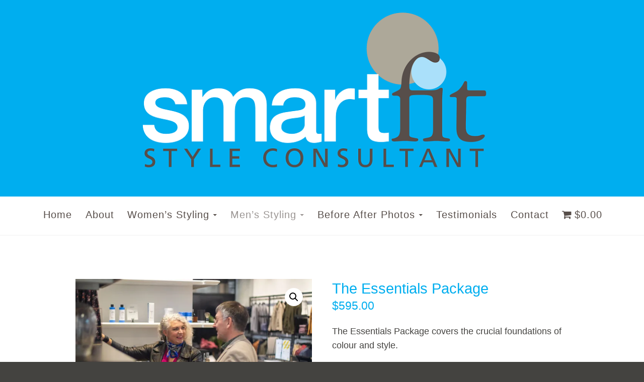

--- FILE ---
content_type: text/css; charset: UTF-8;charset=UTF-8
request_url: https://smartfit.co.nz/wp-admin/admin-ajax.php?action=easy-facebook-likebox-customizer-style&ver=6.7.2
body_size: 1593
content:

.efbl_feed_wraper.efbl_skin_2090 .efbl-grid-skin .efbl-row.e-outer {
	grid-template-columns: repeat(auto-fill, minmax(33.33%, 1fr));
}

		
.efbl_feed_wraper.efbl_skin_2090 .efbl_feeds_holder.efbl_feeds_carousel .owl-nav {
	display: flex;
}

.efbl_feed_wraper.efbl_skin_2090 .efbl_feeds_holder.efbl_feeds_carousel .owl-dots {
	display: block;
}

		
		
		
		
		
.efbl_feed_wraper.efbl_skin_2090 .efbl_header .efbl_header_inner_wrap .efbl_header_content .efbl_header_meta .efbl_header_title {
		}

.efbl_feed_wraper.efbl_skin_2090 .efbl_header .efbl_header_inner_wrap .efbl_header_img img {
	border-radius: 0;
}

.efbl_feed_wraper.efbl_skin_2090 .efbl_header .efbl_header_inner_wrap .efbl_header_content .efbl_header_meta .efbl_cat,
.efbl_feed_wraper.efbl_skin_2090 .efbl_header .efbl_header_inner_wrap .efbl_header_content .efbl_header_meta .efbl_followers {
		}

.efbl_feed_wraper.efbl_skin_2090 .efbl_header .efbl_header_inner_wrap .efbl_header_content .efbl_bio {
		}

		
		.efbl_feed_popup_container .efbl-post-detail.efbl-popup-skin-2090 .efbl-d-columns-wrapper {
		}

.efbl_feed_popup_container .efbl-post-detail.efbl-popup-skin-2090 .efbl-d-columns-wrapper, .efbl_feed_popup_container .efbl-post-detail.efbl-popup-skin-2090 .efbl-d-columns-wrapper .efbl-caption .efbl-feed-description, .efbl_feed_popup_container .efbl-post-detail.efbl-popup-skin-2090 a, .efbl_feed_popup_container .efbl-post-detail.efbl-popup-skin-2090 span {
	
		
}

.efbl_feed_popup_container .efbl-post-detail.efbl-popup-skin-2090 .efbl-d-columns-wrapper .efbl-post-header {

					display: flex;

			
}

.efbl_feed_popup_container .efbl-post-detail.efbl-popup-skin-2090 .efbl-d-columns-wrapper .efbl-post-header .efbl-profile-image {

					display: block;

			
}

.efbl_feed_popup_container .efbl-post-detail.efbl-popup-skin-2090 .efbl-d-columns-wrapper .efbl-post-header h2 {

		
}

.efbl_feed_popup_container .efbl-post-detail.efbl-popup-skin-2090 .efbl-d-columns-wrapper .efbl-post-header span {

		
}

.efbl_feed_popup_container .efbl-post-detail.efbl-popup-skin-2090 .efbl-feed-description, .efbl_feed_popup_container .efbl-post-detail.efbl-popup-skin-2090 .efbl_link_text {

					display: block;

			
}

.efbl_feed_popup_container .efbl-post-detail.efbl-popup-skin-2090 .efbl-d-columns-wrapper .efbl-reactions-box {

					display: flex;

							
}

.efbl_feed_popup_container .efbl-post-detail.efbl-popup-skin-2090 .efbl-d-columns-wrapper .efbl-reactions-box .efbl-reactions span {

		
}


.efbl_feed_popup_container .efbl-post-detail.efbl-popup-skin-2090 .efbl-d-columns-wrapper .efbl-reactions-box .efbl-reactions .efbl_popup_likes_main {

					display: flex;

			
}

.efbl_feed_popup_container .efbl-post-detail.efbl-popup-skin-2090 .efbl-d-columns-wrapper .efbl-reactions-box .efbl-reactions .efbl-popup-comments-icon-wrapper {

					display: flex;

			
}

.efbl_feed_popup_container .efbl-post-detail.efbl-popup-skin-2090 .efbl-commnets, .efbl_feed_popup_container .efbl-post-detail.efbl-popup-skin-2090 .efbl-comments-list {

					display: block;

			
}

.efbl_feed_popup_container .efbl-post-detail.efbl-popup-skin-2090 .efbl-action-btn {

					display: block;

			
}

.efbl_feed_popup_container .efbl-post-detail.efbl-popup-skin-2090 .efbl-d-columns-wrapper .efbl-comments-list .efbl-comment-wrap {

		
}
		
.efbl_feed_wraper.efbl_skin_2091 .efbl-grid-skin .efbl-row.e-outer {
	grid-template-columns: repeat(auto-fill, minmax(33.33%, 1fr));
}

		
.efbl_feed_wraper.efbl_skin_2091 .efbl_feeds_holder.efbl_feeds_carousel .owl-nav {
	display: flex;
}

.efbl_feed_wraper.efbl_skin_2091 .efbl_feeds_holder.efbl_feeds_carousel .owl-dots {
	display: block;
}

		
		
		
		
		
.efbl_feed_wraper.efbl_skin_2091 .efbl_header .efbl_header_inner_wrap .efbl_header_content .efbl_header_meta .efbl_header_title {
		}

.efbl_feed_wraper.efbl_skin_2091 .efbl_header .efbl_header_inner_wrap .efbl_header_img img {
	border-radius: 0;
}

.efbl_feed_wraper.efbl_skin_2091 .efbl_header .efbl_header_inner_wrap .efbl_header_content .efbl_header_meta .efbl_cat,
.efbl_feed_wraper.efbl_skin_2091 .efbl_header .efbl_header_inner_wrap .efbl_header_content .efbl_header_meta .efbl_followers {
		}

.efbl_feed_wraper.efbl_skin_2091 .efbl_header .efbl_header_inner_wrap .efbl_header_content .efbl_bio {
		}

		
		.efbl_feed_popup_container .efbl-post-detail.efbl-popup-skin-2091 .efbl-d-columns-wrapper {
		}

.efbl_feed_popup_container .efbl-post-detail.efbl-popup-skin-2091 .efbl-d-columns-wrapper, .efbl_feed_popup_container .efbl-post-detail.efbl-popup-skin-2091 .efbl-d-columns-wrapper .efbl-caption .efbl-feed-description, .efbl_feed_popup_container .efbl-post-detail.efbl-popup-skin-2091 a, .efbl_feed_popup_container .efbl-post-detail.efbl-popup-skin-2091 span {
	
		
}

.efbl_feed_popup_container .efbl-post-detail.efbl-popup-skin-2091 .efbl-d-columns-wrapper .efbl-post-header {

					display: flex;

			
}

.efbl_feed_popup_container .efbl-post-detail.efbl-popup-skin-2091 .efbl-d-columns-wrapper .efbl-post-header .efbl-profile-image {

					display: block;

			
}

.efbl_feed_popup_container .efbl-post-detail.efbl-popup-skin-2091 .efbl-d-columns-wrapper .efbl-post-header h2 {

		
}

.efbl_feed_popup_container .efbl-post-detail.efbl-popup-skin-2091 .efbl-d-columns-wrapper .efbl-post-header span {

		
}

.efbl_feed_popup_container .efbl-post-detail.efbl-popup-skin-2091 .efbl-feed-description, .efbl_feed_popup_container .efbl-post-detail.efbl-popup-skin-2091 .efbl_link_text {

					display: block;

			
}

.efbl_feed_popup_container .efbl-post-detail.efbl-popup-skin-2091 .efbl-d-columns-wrapper .efbl-reactions-box {

					display: flex;

							
}

.efbl_feed_popup_container .efbl-post-detail.efbl-popup-skin-2091 .efbl-d-columns-wrapper .efbl-reactions-box .efbl-reactions span {

		
}


.efbl_feed_popup_container .efbl-post-detail.efbl-popup-skin-2091 .efbl-d-columns-wrapper .efbl-reactions-box .efbl-reactions .efbl_popup_likes_main {

					display: flex;

			
}

.efbl_feed_popup_container .efbl-post-detail.efbl-popup-skin-2091 .efbl-d-columns-wrapper .efbl-reactions-box .efbl-reactions .efbl-popup-comments-icon-wrapper {

					display: flex;

			
}

.efbl_feed_popup_container .efbl-post-detail.efbl-popup-skin-2091 .efbl-commnets, .efbl_feed_popup_container .efbl-post-detail.efbl-popup-skin-2091 .efbl-comments-list {

					display: block;

			
}

.efbl_feed_popup_container .efbl-post-detail.efbl-popup-skin-2091 .efbl-action-btn {

					display: block;

			
}

.efbl_feed_popup_container .efbl-post-detail.efbl-popup-skin-2091 .efbl-d-columns-wrapper .efbl-comments-list .efbl-comment-wrap {

		
}
		
.efbl_feed_wraper.efbl_skin_2092 .efbl-grid-skin .efbl-row.e-outer {
	grid-template-columns: repeat(auto-fill, minmax(33.33%, 1fr));
}

		
.efbl_feed_wraper.efbl_skin_2092 .efbl_feeds_holder.efbl_feeds_carousel .owl-nav {
	display: flex;
}

.efbl_feed_wraper.efbl_skin_2092 .efbl_feeds_holder.efbl_feeds_carousel .owl-dots {
	display: block;
}

		
		
		
		
		
.efbl_feed_wraper.efbl_skin_2092 .efbl_header .efbl_header_inner_wrap .efbl_header_content .efbl_header_meta .efbl_header_title {
		}

.efbl_feed_wraper.efbl_skin_2092 .efbl_header .efbl_header_inner_wrap .efbl_header_img img {
	border-radius: 0;
}

.efbl_feed_wraper.efbl_skin_2092 .efbl_header .efbl_header_inner_wrap .efbl_header_content .efbl_header_meta .efbl_cat,
.efbl_feed_wraper.efbl_skin_2092 .efbl_header .efbl_header_inner_wrap .efbl_header_content .efbl_header_meta .efbl_followers {
		}

.efbl_feed_wraper.efbl_skin_2092 .efbl_header .efbl_header_inner_wrap .efbl_header_content .efbl_bio {
		}

		.efbl_feed_wraper.efbl_skin_2092 .efbl-story-wrapper,
.efbl_feed_wraper.efbl_skin_2092 .efbl-story-wrapper .efbl-thumbnail-wrapper .efbl-thumbnail-col,
.efbl_feed_wraper.efbl_skin_2092 .efbl-story-wrapper .efbl-post-footer {
			}

			.efbl_feed_wraper.efbl_skin_2092 .efbl-story-wrapper {
	box-shadow: none;
}
	
.efbl_feed_wraper.efbl_skin_2092 .efbl-story-wrapper .efbl-thumbnail-wrapper .efbl-thumbnail-col a img {
			}

.efbl_feed_wraper.efbl_skin_2092 .efbl-story-wrapper,
.efbl_feed_wraper.efbl_skin_2092 .efbl_feeds_carousel .efbl-story-wrapper .efbl-grid-wrapper {
				background-color: #f7f7f7;
					padding-top: 15px;
													}

.efbl_feed_wraper.efbl_skin_2092 .efbl-story-wrapper,
.efbl_feed_wraper.efbl_skin_2092 .efbl-story-wrapper .efbl-feed-content > .efbl-d-flex .efbl-profile-title span,
.efbl_feed_wraper.efbl_skin_2092 .efbl-story-wrapper .efbl-feed-content .description,
.efbl_feed_wraper.efbl_skin_2092 .efbl-story-wrapper .efbl-feed-content .description a,
.efbl_feed_wraper.efbl_skin_2092 .efbl-story-wrapper .efbl-feed-content .efbl_link_text,
.efbl_feed_wraper.efbl_skin_2092 .efbl-story-wrapper .efbl-feed-content .efbl_link_text .efbl_title_link a {
			}

.efbl_feed_wraper.efbl_skin_2092 .efbl-story-wrapper .efbl-post-footer .efbl-reacted-item,
.efbl_feed_wraper.efbl_skin_2092 .efbl-story-wrapper .efbl-post-footer .efbl-reacted-item .efbl_all_comments_wrap {
			}

.efbl_feed_wraper.efbl_skin_2092 .efbl-story-wrapper .efbl-overlay {
						}

.efbl_feed_wraper.efbl_skin_2092 .efbl-story-wrapper .efbl-overlay .-story-wrapper .efbl-overlay .efbl_multimedia,
.efbl_feed_wraper.efbl_skin_2092 .efbl-story-wrapper .efbl-overlay .icon-esf-video-camera {
			}

.efbl_feed_wraper.efbl_skin_2092 .efbl-story-wrapper .efbl-post-footer .efbl-view-on-fb,
.efbl_feed_wraper.efbl_skin_2092 .efbl-story-wrapper .efbl-post-footer .esf-share-wrapper .esf-share {
						}

.efbl_feed_wraper.efbl_skin_2092 .efbl-story-wrapper .efbl-post-footer .efbl-view-on-fb:hover,
.efbl_feed_wraper.efbl_skin_2092 .efbl-story-wrapper .efbl-post-footer .esf-share-wrapper .esf-share:hover {
						}

		
		.efbl_feed_popup_container .efbl-post-detail.efbl-popup-skin-2092 .efbl-d-columns-wrapper {
		}

.efbl_feed_popup_container .efbl-post-detail.efbl-popup-skin-2092 .efbl-d-columns-wrapper, .efbl_feed_popup_container .efbl-post-detail.efbl-popup-skin-2092 .efbl-d-columns-wrapper .efbl-caption .efbl-feed-description, .efbl_feed_popup_container .efbl-post-detail.efbl-popup-skin-2092 a, .efbl_feed_popup_container .efbl-post-detail.efbl-popup-skin-2092 span {
	
		
}

.efbl_feed_popup_container .efbl-post-detail.efbl-popup-skin-2092 .efbl-d-columns-wrapper .efbl-post-header {

					display: flex;

			
}

.efbl_feed_popup_container .efbl-post-detail.efbl-popup-skin-2092 .efbl-d-columns-wrapper .efbl-post-header .efbl-profile-image {

					display: block;

			
}

.efbl_feed_popup_container .efbl-post-detail.efbl-popup-skin-2092 .efbl-d-columns-wrapper .efbl-post-header h2 {

		
}

.efbl_feed_popup_container .efbl-post-detail.efbl-popup-skin-2092 .efbl-d-columns-wrapper .efbl-post-header span {

		
}

.efbl_feed_popup_container .efbl-post-detail.efbl-popup-skin-2092 .efbl-feed-description, .efbl_feed_popup_container .efbl-post-detail.efbl-popup-skin-2092 .efbl_link_text {

					display: block;

			
}

.efbl_feed_popup_container .efbl-post-detail.efbl-popup-skin-2092 .efbl-d-columns-wrapper .efbl-reactions-box {

					display: flex;

							
}

.efbl_feed_popup_container .efbl-post-detail.efbl-popup-skin-2092 .efbl-d-columns-wrapper .efbl-reactions-box .efbl-reactions span {

		
}


.efbl_feed_popup_container .efbl-post-detail.efbl-popup-skin-2092 .efbl-d-columns-wrapper .efbl-reactions-box .efbl-reactions .efbl_popup_likes_main {

					display: flex;

			
}

.efbl_feed_popup_container .efbl-post-detail.efbl-popup-skin-2092 .efbl-d-columns-wrapper .efbl-reactions-box .efbl-reactions .efbl-popup-comments-icon-wrapper {

					display: flex;

			
}

.efbl_feed_popup_container .efbl-post-detail.efbl-popup-skin-2092 .efbl-commnets, .efbl_feed_popup_container .efbl-post-detail.efbl-popup-skin-2092 .efbl-comments-list {

					display: block;

			
}

.efbl_feed_popup_container .efbl-post-detail.efbl-popup-skin-2092 .efbl-action-btn {

					display: block;

			
}

.efbl_feed_popup_container .efbl-post-detail.efbl-popup-skin-2092 .efbl-d-columns-wrapper .efbl-comments-list .efbl-comment-wrap {

		
}
		
.efbl_feed_wraper.efbl_skin_2096 .efbl-grid-skin .efbl-row.e-outer {
	grid-template-columns: repeat(auto-fill, minmax(33.33%, 1fr));
}

		
.efbl_feed_wraper.efbl_skin_2096 .efbl_feeds_holder.efbl_feeds_carousel .owl-nav {
	display: flex;
}

.efbl_feed_wraper.efbl_skin_2096 .efbl_feeds_holder.efbl_feeds_carousel .owl-dots {
	display: block;
}

		
		
		
		
		
.efbl_feed_wraper.efbl_skin_2096 .efbl_header .efbl_header_inner_wrap .efbl_header_content .efbl_header_meta .efbl_header_title {
		}

.efbl_feed_wraper.efbl_skin_2096 .efbl_header .efbl_header_inner_wrap .efbl_header_img img {
	border-radius: 0;
}

.efbl_feed_wraper.efbl_skin_2096 .efbl_header .efbl_header_inner_wrap .efbl_header_content .efbl_header_meta .efbl_cat,
.efbl_feed_wraper.efbl_skin_2096 .efbl_header .efbl_header_inner_wrap .efbl_header_content .efbl_header_meta .efbl_followers {
		}

.efbl_feed_wraper.efbl_skin_2096 .efbl_header .efbl_header_inner_wrap .efbl_header_content .efbl_bio {
		}

		
		.efbl_feed_popup_container .efbl-post-detail.efbl-popup-skin-2096 .efbl-d-columns-wrapper {
		}

.efbl_feed_popup_container .efbl-post-detail.efbl-popup-skin-2096 .efbl-d-columns-wrapper, .efbl_feed_popup_container .efbl-post-detail.efbl-popup-skin-2096 .efbl-d-columns-wrapper .efbl-caption .efbl-feed-description, .efbl_feed_popup_container .efbl-post-detail.efbl-popup-skin-2096 a, .efbl_feed_popup_container .efbl-post-detail.efbl-popup-skin-2096 span {
	
		
}

.efbl_feed_popup_container .efbl-post-detail.efbl-popup-skin-2096 .efbl-d-columns-wrapper .efbl-post-header {

					display: flex;

			
}

.efbl_feed_popup_container .efbl-post-detail.efbl-popup-skin-2096 .efbl-d-columns-wrapper .efbl-post-header .efbl-profile-image {

					display: block;

			
}

.efbl_feed_popup_container .efbl-post-detail.efbl-popup-skin-2096 .efbl-d-columns-wrapper .efbl-post-header h2 {

		
}

.efbl_feed_popup_container .efbl-post-detail.efbl-popup-skin-2096 .efbl-d-columns-wrapper .efbl-post-header span {

		
}

.efbl_feed_popup_container .efbl-post-detail.efbl-popup-skin-2096 .efbl-feed-description, .efbl_feed_popup_container .efbl-post-detail.efbl-popup-skin-2096 .efbl_link_text {

					display: block;

			
}

.efbl_feed_popup_container .efbl-post-detail.efbl-popup-skin-2096 .efbl-d-columns-wrapper .efbl-reactions-box {

					display: flex;

							
}

.efbl_feed_popup_container .efbl-post-detail.efbl-popup-skin-2096 .efbl-d-columns-wrapper .efbl-reactions-box .efbl-reactions span {

		
}


.efbl_feed_popup_container .efbl-post-detail.efbl-popup-skin-2096 .efbl-d-columns-wrapper .efbl-reactions-box .efbl-reactions .efbl_popup_likes_main {

					display: flex;

			
}

.efbl_feed_popup_container .efbl-post-detail.efbl-popup-skin-2096 .efbl-d-columns-wrapper .efbl-reactions-box .efbl-reactions .efbl-popup-comments-icon-wrapper {

					display: flex;

			
}

.efbl_feed_popup_container .efbl-post-detail.efbl-popup-skin-2096 .efbl-commnets, .efbl_feed_popup_container .efbl-post-detail.efbl-popup-skin-2096 .efbl-comments-list {

					display: block;

			
}

.efbl_feed_popup_container .efbl-post-detail.efbl-popup-skin-2096 .efbl-action-btn {

					display: block;

			
}

.efbl_feed_popup_container .efbl-post-detail.efbl-popup-skin-2096 .efbl-d-columns-wrapper .efbl-comments-list .efbl-comment-wrap {

		
}
		
.efbl_feed_wraper.efbl_skin_2097 .efbl-grid-skin .efbl-row.e-outer {
	grid-template-columns: repeat(auto-fill, minmax(33.33%, 1fr));
}

		
.efbl_feed_wraper.efbl_skin_2097 .efbl_feeds_holder.efbl_feeds_carousel .owl-nav {
	display: flex;
}

.efbl_feed_wraper.efbl_skin_2097 .efbl_feeds_holder.efbl_feeds_carousel .owl-dots {
	display: block;
}

		
		
		
		
		
.efbl_feed_wraper.efbl_skin_2097 .efbl_header .efbl_header_inner_wrap .efbl_header_content .efbl_header_meta .efbl_header_title {
		}

.efbl_feed_wraper.efbl_skin_2097 .efbl_header .efbl_header_inner_wrap .efbl_header_img img {
	border-radius: 0;
}

.efbl_feed_wraper.efbl_skin_2097 .efbl_header .efbl_header_inner_wrap .efbl_header_content .efbl_header_meta .efbl_cat,
.efbl_feed_wraper.efbl_skin_2097 .efbl_header .efbl_header_inner_wrap .efbl_header_content .efbl_header_meta .efbl_followers {
		}

.efbl_feed_wraper.efbl_skin_2097 .efbl_header .efbl_header_inner_wrap .efbl_header_content .efbl_bio {
		}

		
		.efbl_feed_popup_container .efbl-post-detail.efbl-popup-skin-2097 .efbl-d-columns-wrapper {
		}

.efbl_feed_popup_container .efbl-post-detail.efbl-popup-skin-2097 .efbl-d-columns-wrapper, .efbl_feed_popup_container .efbl-post-detail.efbl-popup-skin-2097 .efbl-d-columns-wrapper .efbl-caption .efbl-feed-description, .efbl_feed_popup_container .efbl-post-detail.efbl-popup-skin-2097 a, .efbl_feed_popup_container .efbl-post-detail.efbl-popup-skin-2097 span {
	
		
}

.efbl_feed_popup_container .efbl-post-detail.efbl-popup-skin-2097 .efbl-d-columns-wrapper .efbl-post-header {

					display: flex;

			
}

.efbl_feed_popup_container .efbl-post-detail.efbl-popup-skin-2097 .efbl-d-columns-wrapper .efbl-post-header .efbl-profile-image {

					display: block;

			
}

.efbl_feed_popup_container .efbl-post-detail.efbl-popup-skin-2097 .efbl-d-columns-wrapper .efbl-post-header h2 {

		
}

.efbl_feed_popup_container .efbl-post-detail.efbl-popup-skin-2097 .efbl-d-columns-wrapper .efbl-post-header span {

		
}

.efbl_feed_popup_container .efbl-post-detail.efbl-popup-skin-2097 .efbl-feed-description, .efbl_feed_popup_container .efbl-post-detail.efbl-popup-skin-2097 .efbl_link_text {

					display: block;

			
}

.efbl_feed_popup_container .efbl-post-detail.efbl-popup-skin-2097 .efbl-d-columns-wrapper .efbl-reactions-box {

					display: flex;

							
}

.efbl_feed_popup_container .efbl-post-detail.efbl-popup-skin-2097 .efbl-d-columns-wrapper .efbl-reactions-box .efbl-reactions span {

		
}


.efbl_feed_popup_container .efbl-post-detail.efbl-popup-skin-2097 .efbl-d-columns-wrapper .efbl-reactions-box .efbl-reactions .efbl_popup_likes_main {

					display: flex;

			
}

.efbl_feed_popup_container .efbl-post-detail.efbl-popup-skin-2097 .efbl-d-columns-wrapper .efbl-reactions-box .efbl-reactions .efbl-popup-comments-icon-wrapper {

					display: flex;

			
}

.efbl_feed_popup_container .efbl-post-detail.efbl-popup-skin-2097 .efbl-commnets, .efbl_feed_popup_container .efbl-post-detail.efbl-popup-skin-2097 .efbl-comments-list {

					display: block;

			
}

.efbl_feed_popup_container .efbl-post-detail.efbl-popup-skin-2097 .efbl-action-btn {

					display: block;

			
}

.efbl_feed_popup_container .efbl-post-detail.efbl-popup-skin-2097 .efbl-d-columns-wrapper .efbl-comments-list .efbl-comment-wrap {

		
}
		
.efbl_feed_wraper.efbl_skin_2098 .efbl-grid-skin .efbl-row.e-outer {
	grid-template-columns: repeat(auto-fill, minmax(33.33%, 1fr));
}

		
.efbl_feed_wraper.efbl_skin_2098 .efbl_feeds_holder.efbl_feeds_carousel .owl-nav {
	display: flex;
}

.efbl_feed_wraper.efbl_skin_2098 .efbl_feeds_holder.efbl_feeds_carousel .owl-dots {
	display: block;
}

		
		
		
		
		
.efbl_feed_wraper.efbl_skin_2098 .efbl_header .efbl_header_inner_wrap .efbl_header_content .efbl_header_meta .efbl_header_title {
		}

.efbl_feed_wraper.efbl_skin_2098 .efbl_header .efbl_header_inner_wrap .efbl_header_img img {
	border-radius: 0;
}

.efbl_feed_wraper.efbl_skin_2098 .efbl_header .efbl_header_inner_wrap .efbl_header_content .efbl_header_meta .efbl_cat,
.efbl_feed_wraper.efbl_skin_2098 .efbl_header .efbl_header_inner_wrap .efbl_header_content .efbl_header_meta .efbl_followers {
		}

.efbl_feed_wraper.efbl_skin_2098 .efbl_header .efbl_header_inner_wrap .efbl_header_content .efbl_bio {
		}

		
		.efbl_feed_popup_container .efbl-post-detail.efbl-popup-skin-2098 .efbl-d-columns-wrapper {
		}

.efbl_feed_popup_container .efbl-post-detail.efbl-popup-skin-2098 .efbl-d-columns-wrapper, .efbl_feed_popup_container .efbl-post-detail.efbl-popup-skin-2098 .efbl-d-columns-wrapper .efbl-caption .efbl-feed-description, .efbl_feed_popup_container .efbl-post-detail.efbl-popup-skin-2098 a, .efbl_feed_popup_container .efbl-post-detail.efbl-popup-skin-2098 span {
	
		
}

.efbl_feed_popup_container .efbl-post-detail.efbl-popup-skin-2098 .efbl-d-columns-wrapper .efbl-post-header {

					display: flex;

			
}

.efbl_feed_popup_container .efbl-post-detail.efbl-popup-skin-2098 .efbl-d-columns-wrapper .efbl-post-header .efbl-profile-image {

					display: block;

			
}

.efbl_feed_popup_container .efbl-post-detail.efbl-popup-skin-2098 .efbl-d-columns-wrapper .efbl-post-header h2 {

		
}

.efbl_feed_popup_container .efbl-post-detail.efbl-popup-skin-2098 .efbl-d-columns-wrapper .efbl-post-header span {

		
}

.efbl_feed_popup_container .efbl-post-detail.efbl-popup-skin-2098 .efbl-feed-description, .efbl_feed_popup_container .efbl-post-detail.efbl-popup-skin-2098 .efbl_link_text {

					display: block;

			
}

.efbl_feed_popup_container .efbl-post-detail.efbl-popup-skin-2098 .efbl-d-columns-wrapper .efbl-reactions-box {

					display: flex;

							
}

.efbl_feed_popup_container .efbl-post-detail.efbl-popup-skin-2098 .efbl-d-columns-wrapper .efbl-reactions-box .efbl-reactions span {

		
}


.efbl_feed_popup_container .efbl-post-detail.efbl-popup-skin-2098 .efbl-d-columns-wrapper .efbl-reactions-box .efbl-reactions .efbl_popup_likes_main {

					display: flex;

			
}

.efbl_feed_popup_container .efbl-post-detail.efbl-popup-skin-2098 .efbl-d-columns-wrapper .efbl-reactions-box .efbl-reactions .efbl-popup-comments-icon-wrapper {

					display: flex;

			
}

.efbl_feed_popup_container .efbl-post-detail.efbl-popup-skin-2098 .efbl-commnets, .efbl_feed_popup_container .efbl-post-detail.efbl-popup-skin-2098 .efbl-comments-list {

					display: block;

			
}

.efbl_feed_popup_container .efbl-post-detail.efbl-popup-skin-2098 .efbl-action-btn {

					display: block;

			
}

.efbl_feed_popup_container .efbl-post-detail.efbl-popup-skin-2098 .efbl-d-columns-wrapper .efbl-comments-list .efbl-comment-wrap {

		
}
		
.efbl_feed_wraper.efbl_skin_2487 .efbl-grid-skin .efbl-row.e-outer {
	grid-template-columns: repeat(auto-fill, minmax(25%, 1fr));
}

		
.efbl_feed_wraper.efbl_skin_2487 .efbl_feeds_holder.efbl_feeds_carousel .owl-nav {
	display: flex;
}

.efbl_feed_wraper.efbl_skin_2487 .efbl_feeds_holder.efbl_feeds_carousel .owl-dots {
	display: block;
}

		
		
		.efbl_feed_wraper.efbl_skin_2487 .efbl_load_more_holder a.efbl_load_more_btn span {
				background-color: #1670bf;
				}
		
		.efbl_feed_wraper.efbl_skin_2487 .efbl_load_more_holder a.efbl_load_more_btn:hover span {
				background-color: #4283bf;
				}
		
		
.efbl_feed_wraper.efbl_skin_2487 .efbl_header .efbl_header_inner_wrap .efbl_header_content .efbl_header_meta .efbl_header_title {
		}

.efbl_feed_wraper.efbl_skin_2487 .efbl_header .efbl_header_inner_wrap .efbl_header_img img {
	border-radius: 0;
}

.efbl_feed_wraper.efbl_skin_2487 .efbl_header .efbl_header_inner_wrap .efbl_header_content .efbl_header_meta .efbl_cat,
.efbl_feed_wraper.efbl_skin_2487 .efbl_header .efbl_header_inner_wrap .efbl_header_content .efbl_header_meta .efbl_followers {
		}

.efbl_feed_wraper.efbl_skin_2487 .efbl_header .efbl_header_inner_wrap .efbl_header_content .efbl_bio {
		}

		.efbl_feed_wraper.efbl_skin_2487 .efbl-story-wrapper,
.efbl_feed_wraper.efbl_skin_2487 .efbl-story-wrapper .efbl-thumbnail-wrapper .efbl-thumbnail-col,
.efbl_feed_wraper.efbl_skin_2487 .efbl-story-wrapper .efbl-post-footer {
			}

			.efbl_feed_wraper.efbl_skin_2487 .efbl-story-wrapper {
	box-shadow: none;
}
	
.efbl_feed_wraper.efbl_skin_2487 .efbl-story-wrapper .efbl-thumbnail-wrapper .efbl-thumbnail-col a img {
			}

.efbl_feed_wraper.efbl_skin_2487 .efbl-story-wrapper,
.efbl_feed_wraper.efbl_skin_2487 .efbl_feeds_carousel .efbl-story-wrapper .efbl-grid-wrapper {
				background-color: #ffffff;
																}

.efbl_feed_wraper.efbl_skin_2487 .efbl-story-wrapper,
.efbl_feed_wraper.efbl_skin_2487 .efbl-story-wrapper .efbl-feed-content > .efbl-d-flex .efbl-profile-title span,
.efbl_feed_wraper.efbl_skin_2487 .efbl-story-wrapper .efbl-feed-content .description,
.efbl_feed_wraper.efbl_skin_2487 .efbl-story-wrapper .efbl-feed-content .description a,
.efbl_feed_wraper.efbl_skin_2487 .efbl-story-wrapper .efbl-feed-content .efbl_link_text,
.efbl_feed_wraper.efbl_skin_2487 .efbl-story-wrapper .efbl-feed-content .efbl_link_text .efbl_title_link a {
			}

.efbl_feed_wraper.efbl_skin_2487 .efbl-story-wrapper .efbl-post-footer .efbl-reacted-item,
.efbl_feed_wraper.efbl_skin_2487 .efbl-story-wrapper .efbl-post-footer .efbl-reacted-item .efbl_all_comments_wrap {
			}

.efbl_feed_wraper.efbl_skin_2487 .efbl-story-wrapper .efbl-overlay {
						}

.efbl_feed_wraper.efbl_skin_2487 .efbl-story-wrapper .efbl-overlay .-story-wrapper .efbl-overlay .efbl_multimedia,
.efbl_feed_wraper.efbl_skin_2487 .efbl-story-wrapper .efbl-overlay .icon-esf-video-camera {
				color: #ffffff !important;
	}

.efbl_feed_wraper.efbl_skin_2487 .efbl-story-wrapper .efbl-post-footer .efbl-view-on-fb,
.efbl_feed_wraper.efbl_skin_2487 .efbl-story-wrapper .efbl-post-footer .esf-share-wrapper .esf-share {
						}

.efbl_feed_wraper.efbl_skin_2487 .efbl-story-wrapper .efbl-post-footer .efbl-view-on-fb:hover,
.efbl_feed_wraper.efbl_skin_2487 .efbl-story-wrapper .efbl-post-footer .esf-share-wrapper .esf-share:hover {
						}

		
		.efbl_feed_popup_container .efbl-post-detail.efbl-popup-skin-2487 .efbl-d-columns-wrapper {
		}

.efbl_feed_popup_container .efbl-post-detail.efbl-popup-skin-2487 .efbl-d-columns-wrapper, .efbl_feed_popup_container .efbl-post-detail.efbl-popup-skin-2487 .efbl-d-columns-wrapper .efbl-caption .efbl-feed-description, .efbl_feed_popup_container .efbl-post-detail.efbl-popup-skin-2487 a, .efbl_feed_popup_container .efbl-post-detail.efbl-popup-skin-2487 span {
	
		
}

.efbl_feed_popup_container .efbl-post-detail.efbl-popup-skin-2487 .efbl-d-columns-wrapper .efbl-post-header {

					display: flex;

			
}

.efbl_feed_popup_container .efbl-post-detail.efbl-popup-skin-2487 .efbl-d-columns-wrapper .efbl-post-header .efbl-profile-image {

					display: block;

			
}

.efbl_feed_popup_container .efbl-post-detail.efbl-popup-skin-2487 .efbl-d-columns-wrapper .efbl-post-header h2 {

		
}

.efbl_feed_popup_container .efbl-post-detail.efbl-popup-skin-2487 .efbl-d-columns-wrapper .efbl-post-header span {

		
}

.efbl_feed_popup_container .efbl-post-detail.efbl-popup-skin-2487 .efbl-feed-description, .efbl_feed_popup_container .efbl-post-detail.efbl-popup-skin-2487 .efbl_link_text {

					display: block;

			
}

.efbl_feed_popup_container .efbl-post-detail.efbl-popup-skin-2487 .efbl-d-columns-wrapper .efbl-reactions-box {

					display: flex;

							
}

.efbl_feed_popup_container .efbl-post-detail.efbl-popup-skin-2487 .efbl-d-columns-wrapper .efbl-reactions-box .efbl-reactions span {

		
}


.efbl_feed_popup_container .efbl-post-detail.efbl-popup-skin-2487 .efbl-d-columns-wrapper .efbl-reactions-box .efbl-reactions .efbl_popup_likes_main {

					display: flex;

			
}

.efbl_feed_popup_container .efbl-post-detail.efbl-popup-skin-2487 .efbl-d-columns-wrapper .efbl-reactions-box .efbl-reactions .efbl-popup-comments-icon-wrapper {

					display: flex;

			
}

.efbl_feed_popup_container .efbl-post-detail.efbl-popup-skin-2487 .efbl-commnets, .efbl_feed_popup_container .efbl-post-detail.efbl-popup-skin-2487 .efbl-comments-list {

					display: block;

			
}

.efbl_feed_popup_container .efbl-post-detail.efbl-popup-skin-2487 .efbl-action-btn {

					display: block;

			
}

.efbl_feed_popup_container .efbl-post-detail.efbl-popup-skin-2487 .efbl-d-columns-wrapper .efbl-comments-list .efbl-comment-wrap {

		
}
		
.efbl_feed_wraper.efbl_skin_2488 .efbl-grid-skin .efbl-row.e-outer {
	grid-template-columns: repeat(auto-fill, minmax(25%, 1fr));
}

		
.efbl_feed_wraper.efbl_skin_2488 .efbl_feeds_holder.efbl_feeds_carousel .owl-nav {
	display: flex;
}

.efbl_feed_wraper.efbl_skin_2488 .efbl_feeds_holder.efbl_feeds_carousel .owl-dots {
	display: block;
}

		
		
		
		
		
.efbl_feed_wraper.efbl_skin_2488 .efbl_header .efbl_header_inner_wrap .efbl_header_content .efbl_header_meta .efbl_header_title {
			font-size: 20px;
	}

.efbl_feed_wraper.efbl_skin_2488 .efbl_header .efbl_header_inner_wrap .efbl_header_img img {
	border-radius: 0;
}

.efbl_feed_wraper.efbl_skin_2488 .efbl_header .efbl_header_inner_wrap .efbl_header_content .efbl_header_meta .efbl_cat,
.efbl_feed_wraper.efbl_skin_2488 .efbl_header .efbl_header_inner_wrap .efbl_header_content .efbl_header_meta .efbl_followers {
		}

.efbl_feed_wraper.efbl_skin_2488 .efbl_header .efbl_header_inner_wrap .efbl_header_content .efbl_bio {
		}

		.efbl_feed_wraper.efbl_skin_2488 .efbl-story-wrapper,
.efbl_feed_wraper.efbl_skin_2488 .efbl-story-wrapper .efbl-thumbnail-wrapper .efbl-thumbnail-col,
.efbl_feed_wraper.efbl_skin_2488 .efbl-story-wrapper .efbl-post-footer {
				border-color: #b5b5b5;
	}

			.efbl_feed_wraper.efbl_skin_2488 .efbl-story-wrapper {
	box-shadow: none;
}
	
.efbl_feed_wraper.efbl_skin_2488 .efbl-story-wrapper .efbl-thumbnail-wrapper .efbl-thumbnail-col a img {
				outline-color: #b5b5b5;
	}

.efbl_feed_wraper.efbl_skin_2488 .efbl-story-wrapper,
.efbl_feed_wraper.efbl_skin_2488 .efbl_feeds_carousel .efbl-story-wrapper .efbl-grid-wrapper {
				background-color: #d3d3d3;
					padding-top: 15px;
								padding-left: 15px;
					padding-right: 15px;
					margin-bottom: 20px !important;
	}

.efbl_feed_wraper.efbl_skin_2488 .efbl-story-wrapper,
.efbl_feed_wraper.efbl_skin_2488 .efbl-story-wrapper .efbl-feed-content > .efbl-d-flex .efbl-profile-title span,
.efbl_feed_wraper.efbl_skin_2488 .efbl-story-wrapper .efbl-feed-content .description,
.efbl_feed_wraper.efbl_skin_2488 .efbl-story-wrapper .efbl-feed-content .description a,
.efbl_feed_wraper.efbl_skin_2488 .efbl-story-wrapper .efbl-feed-content .efbl_link_text,
.efbl_feed_wraper.efbl_skin_2488 .efbl-story-wrapper .efbl-feed-content .efbl_link_text .efbl_title_link a {
			}

.efbl_feed_wraper.efbl_skin_2488 .efbl-story-wrapper .efbl-post-footer .efbl-reacted-item,
.efbl_feed_wraper.efbl_skin_2488 .efbl-story-wrapper .efbl-post-footer .efbl-reacted-item .efbl_all_comments_wrap {
			}

.efbl_feed_wraper.efbl_skin_2488 .efbl-story-wrapper .efbl-overlay {
						}

.efbl_feed_wraper.efbl_skin_2488 .efbl-story-wrapper .efbl-overlay .-story-wrapper .efbl-overlay .efbl_multimedia,
.efbl_feed_wraper.efbl_skin_2488 .efbl-story-wrapper .efbl-overlay .icon-esf-video-camera {
			}

.efbl_feed_wraper.efbl_skin_2488 .efbl-story-wrapper .efbl-post-footer .efbl-view-on-fb,
.efbl_feed_wraper.efbl_skin_2488 .efbl-story-wrapper .efbl-post-footer .esf-share-wrapper .esf-share {
						}

.efbl_feed_wraper.efbl_skin_2488 .efbl-story-wrapper .efbl-post-footer .efbl-view-on-fb:hover,
.efbl_feed_wraper.efbl_skin_2488 .efbl-story-wrapper .efbl-post-footer .esf-share-wrapper .esf-share:hover {
						}

		
		.efbl_feed_popup_container .efbl-post-detail.efbl-popup-skin-2488 .efbl-d-columns-wrapper {
		}

.efbl_feed_popup_container .efbl-post-detail.efbl-popup-skin-2488 .efbl-d-columns-wrapper, .efbl_feed_popup_container .efbl-post-detail.efbl-popup-skin-2488 .efbl-d-columns-wrapper .efbl-caption .efbl-feed-description, .efbl_feed_popup_container .efbl-post-detail.efbl-popup-skin-2488 a, .efbl_feed_popup_container .efbl-post-detail.efbl-popup-skin-2488 span {
	
		
}

.efbl_feed_popup_container .efbl-post-detail.efbl-popup-skin-2488 .efbl-d-columns-wrapper .efbl-post-header {

					display: flex;

			
}

.efbl_feed_popup_container .efbl-post-detail.efbl-popup-skin-2488 .efbl-d-columns-wrapper .efbl-post-header .efbl-profile-image {

					display: block;

			
}

.efbl_feed_popup_container .efbl-post-detail.efbl-popup-skin-2488 .efbl-d-columns-wrapper .efbl-post-header h2 {

		
}

.efbl_feed_popup_container .efbl-post-detail.efbl-popup-skin-2488 .efbl-d-columns-wrapper .efbl-post-header span {

		
}

.efbl_feed_popup_container .efbl-post-detail.efbl-popup-skin-2488 .efbl-feed-description, .efbl_feed_popup_container .efbl-post-detail.efbl-popup-skin-2488 .efbl_link_text {

					display: block;

			
}

.efbl_feed_popup_container .efbl-post-detail.efbl-popup-skin-2488 .efbl-d-columns-wrapper .efbl-reactions-box {

					display: flex;

							
}

.efbl_feed_popup_container .efbl-post-detail.efbl-popup-skin-2488 .efbl-d-columns-wrapper .efbl-reactions-box .efbl-reactions span {

		
}


.efbl_feed_popup_container .efbl-post-detail.efbl-popup-skin-2488 .efbl-d-columns-wrapper .efbl-reactions-box .efbl-reactions .efbl_popup_likes_main {

					display: flex;

			
}

.efbl_feed_popup_container .efbl-post-detail.efbl-popup-skin-2488 .efbl-d-columns-wrapper .efbl-reactions-box .efbl-reactions .efbl-popup-comments-icon-wrapper {

					display: none !important;

		
}

.efbl_feed_popup_container .efbl-post-detail.efbl-popup-skin-2488 .efbl-commnets, .efbl_feed_popup_container .efbl-post-detail.efbl-popup-skin-2488 .efbl-comments-list {

					display: block;

			
}

.efbl_feed_popup_container .efbl-post-detail.efbl-popup-skin-2488 .efbl-action-btn {

					display: block;

			
}

.efbl_feed_popup_container .efbl-post-detail.efbl-popup-skin-2488 .efbl-d-columns-wrapper .efbl-comments-list .efbl-comment-wrap {

		
}
		
.efbl_feed_wraper.efbl_skin_2489 .efbl-grid-skin .efbl-row.e-outer {
	grid-template-columns: repeat(auto-fill, minmax(33.33%, 1fr));
}

		
.efbl_feed_wraper.efbl_skin_2489 .efbl_feeds_holder.efbl_feeds_carousel .owl-nav {
	display: flex;
}

.efbl_feed_wraper.efbl_skin_2489 .efbl_feeds_holder.efbl_feeds_carousel .owl-dots {
	display: block;
}

		
		
		
		
		
.efbl_feed_wraper.efbl_skin_2489 .efbl_header .efbl_header_inner_wrap .efbl_header_content .efbl_header_meta .efbl_header_title {
		}

.efbl_feed_wraper.efbl_skin_2489 .efbl_header .efbl_header_inner_wrap .efbl_header_img img {
	border-radius: 0;
}

.efbl_feed_wraper.efbl_skin_2489 .efbl_header .efbl_header_inner_wrap .efbl_header_content .efbl_header_meta .efbl_cat,
.efbl_feed_wraper.efbl_skin_2489 .efbl_header .efbl_header_inner_wrap .efbl_header_content .efbl_header_meta .efbl_followers {
		}

.efbl_feed_wraper.efbl_skin_2489 .efbl_header .efbl_header_inner_wrap .efbl_header_content .efbl_bio {
		}

		
		.efbl_feed_popup_container .efbl-post-detail.efbl-popup-skin-2489 .efbl-d-columns-wrapper {
		}

.efbl_feed_popup_container .efbl-post-detail.efbl-popup-skin-2489 .efbl-d-columns-wrapper, .efbl_feed_popup_container .efbl-post-detail.efbl-popup-skin-2489 .efbl-d-columns-wrapper .efbl-caption .efbl-feed-description, .efbl_feed_popup_container .efbl-post-detail.efbl-popup-skin-2489 a, .efbl_feed_popup_container .efbl-post-detail.efbl-popup-skin-2489 span {
	
		
}

.efbl_feed_popup_container .efbl-post-detail.efbl-popup-skin-2489 .efbl-d-columns-wrapper .efbl-post-header {

					display: flex;

			
}

.efbl_feed_popup_container .efbl-post-detail.efbl-popup-skin-2489 .efbl-d-columns-wrapper .efbl-post-header .efbl-profile-image {

					display: block;

			
}

.efbl_feed_popup_container .efbl-post-detail.efbl-popup-skin-2489 .efbl-d-columns-wrapper .efbl-post-header h2 {

		
}

.efbl_feed_popup_container .efbl-post-detail.efbl-popup-skin-2489 .efbl-d-columns-wrapper .efbl-post-header span {

		
}

.efbl_feed_popup_container .efbl-post-detail.efbl-popup-skin-2489 .efbl-feed-description, .efbl_feed_popup_container .efbl-post-detail.efbl-popup-skin-2489 .efbl_link_text {

					display: block;

			
}

.efbl_feed_popup_container .efbl-post-detail.efbl-popup-skin-2489 .efbl-d-columns-wrapper .efbl-reactions-box {

					display: flex;

							
}

.efbl_feed_popup_container .efbl-post-detail.efbl-popup-skin-2489 .efbl-d-columns-wrapper .efbl-reactions-box .efbl-reactions span {

		
}


.efbl_feed_popup_container .efbl-post-detail.efbl-popup-skin-2489 .efbl-d-columns-wrapper .efbl-reactions-box .efbl-reactions .efbl_popup_likes_main {

					display: flex;

			
}

.efbl_feed_popup_container .efbl-post-detail.efbl-popup-skin-2489 .efbl-d-columns-wrapper .efbl-reactions-box .efbl-reactions .efbl-popup-comments-icon-wrapper {

					display: flex;

			
}

.efbl_feed_popup_container .efbl-post-detail.efbl-popup-skin-2489 .efbl-commnets, .efbl_feed_popup_container .efbl-post-detail.efbl-popup-skin-2489 .efbl-comments-list {

					display: block;

			
}

.efbl_feed_popup_container .efbl-post-detail.efbl-popup-skin-2489 .efbl-action-btn {

					display: block;

			
}

.efbl_feed_popup_container .efbl-post-detail.efbl-popup-skin-2489 .efbl-d-columns-wrapper .efbl-comments-list .efbl-comment-wrap {

		
}
		
.efbl_feed_wraper.efbl_skin_2674 .efbl-grid-skin .efbl-row.e-outer {
	grid-template-columns: repeat(auto-fill, minmax(33.33%, 1fr));
}

		
.efbl_feed_wraper.efbl_skin_2674 .efbl_feeds_holder.efbl_feeds_carousel .owl-nav {
	display: flex;
}

.efbl_feed_wraper.efbl_skin_2674 .efbl_feeds_holder.efbl_feeds_carousel .owl-dots {
	display: block;
}

		
		
		
		
		
.efbl_feed_wraper.efbl_skin_2674 .efbl_header .efbl_header_inner_wrap .efbl_header_content .efbl_header_meta .efbl_header_title {
		}

.efbl_feed_wraper.efbl_skin_2674 .efbl_header .efbl_header_inner_wrap .efbl_header_img img {
	border-radius: 0;
}

.efbl_feed_wraper.efbl_skin_2674 .efbl_header .efbl_header_inner_wrap .efbl_header_content .efbl_header_meta .efbl_cat,
.efbl_feed_wraper.efbl_skin_2674 .efbl_header .efbl_header_inner_wrap .efbl_header_content .efbl_header_meta .efbl_followers {
		}

.efbl_feed_wraper.efbl_skin_2674 .efbl_header .efbl_header_inner_wrap .efbl_header_content .efbl_bio {
		}

		
		.efbl_feed_popup_container .efbl-post-detail.efbl-popup-skin-2674 .efbl-d-columns-wrapper {
		}

.efbl_feed_popup_container .efbl-post-detail.efbl-popup-skin-2674 .efbl-d-columns-wrapper, .efbl_feed_popup_container .efbl-post-detail.efbl-popup-skin-2674 .efbl-d-columns-wrapper .efbl-caption .efbl-feed-description, .efbl_feed_popup_container .efbl-post-detail.efbl-popup-skin-2674 a, .efbl_feed_popup_container .efbl-post-detail.efbl-popup-skin-2674 span {
	
		
}

.efbl_feed_popup_container .efbl-post-detail.efbl-popup-skin-2674 .efbl-d-columns-wrapper .efbl-post-header {

					display: flex;

			
}

.efbl_feed_popup_container .efbl-post-detail.efbl-popup-skin-2674 .efbl-d-columns-wrapper .efbl-post-header .efbl-profile-image {

					display: block;

			
}

.efbl_feed_popup_container .efbl-post-detail.efbl-popup-skin-2674 .efbl-d-columns-wrapper .efbl-post-header h2 {

		
}

.efbl_feed_popup_container .efbl-post-detail.efbl-popup-skin-2674 .efbl-d-columns-wrapper .efbl-post-header span {

		
}

.efbl_feed_popup_container .efbl-post-detail.efbl-popup-skin-2674 .efbl-feed-description, .efbl_feed_popup_container .efbl-post-detail.efbl-popup-skin-2674 .efbl_link_text {

					display: block;

			
}

.efbl_feed_popup_container .efbl-post-detail.efbl-popup-skin-2674 .efbl-d-columns-wrapper .efbl-reactions-box {

					display: flex;

							
}

.efbl_feed_popup_container .efbl-post-detail.efbl-popup-skin-2674 .efbl-d-columns-wrapper .efbl-reactions-box .efbl-reactions span {

		
}


.efbl_feed_popup_container .efbl-post-detail.efbl-popup-skin-2674 .efbl-d-columns-wrapper .efbl-reactions-box .efbl-reactions .efbl_popup_likes_main {

					display: flex;

			
}

.efbl_feed_popup_container .efbl-post-detail.efbl-popup-skin-2674 .efbl-d-columns-wrapper .efbl-reactions-box .efbl-reactions .efbl-popup-comments-icon-wrapper {

					display: flex;

			
}

.efbl_feed_popup_container .efbl-post-detail.efbl-popup-skin-2674 .efbl-commnets, .efbl_feed_popup_container .efbl-post-detail.efbl-popup-skin-2674 .efbl-comments-list {

					display: block;

			
}

.efbl_feed_popup_container .efbl-post-detail.efbl-popup-skin-2674 .efbl-action-btn {

					display: block;

			
}

.efbl_feed_popup_container .efbl-post-detail.efbl-popup-skin-2674 .efbl-d-columns-wrapper .efbl-comments-list .efbl-comment-wrap {

		
}
		

--- FILE ---
content_type: text/css
request_url: https://smartfit.co.nz/wp-content/themes/dara-child/style.css?ver=1.2.1.1662338496
body_size: -161
content:
/*
Theme Name: Dara Child
Theme URI: https://wordpress.com/themes/dara/
Template: dara
Author: Automattic
Author URI: http://wordpress.com/themes/
Description: With bold featured images and bright, cheerful colors, Dara is ready to get to work for your business.
Tags: blog,one-column,two-columns,right-sidebar,custom-background,custom-colors,custom-header,custom-menu,featured-images,flexible-header,full-width-template,rtl-language-support,theme-options,threaded-comments,translation-ready
Version: 1.2.1.1662338496
Updated: 2022-09-05 00:41:36

*/

